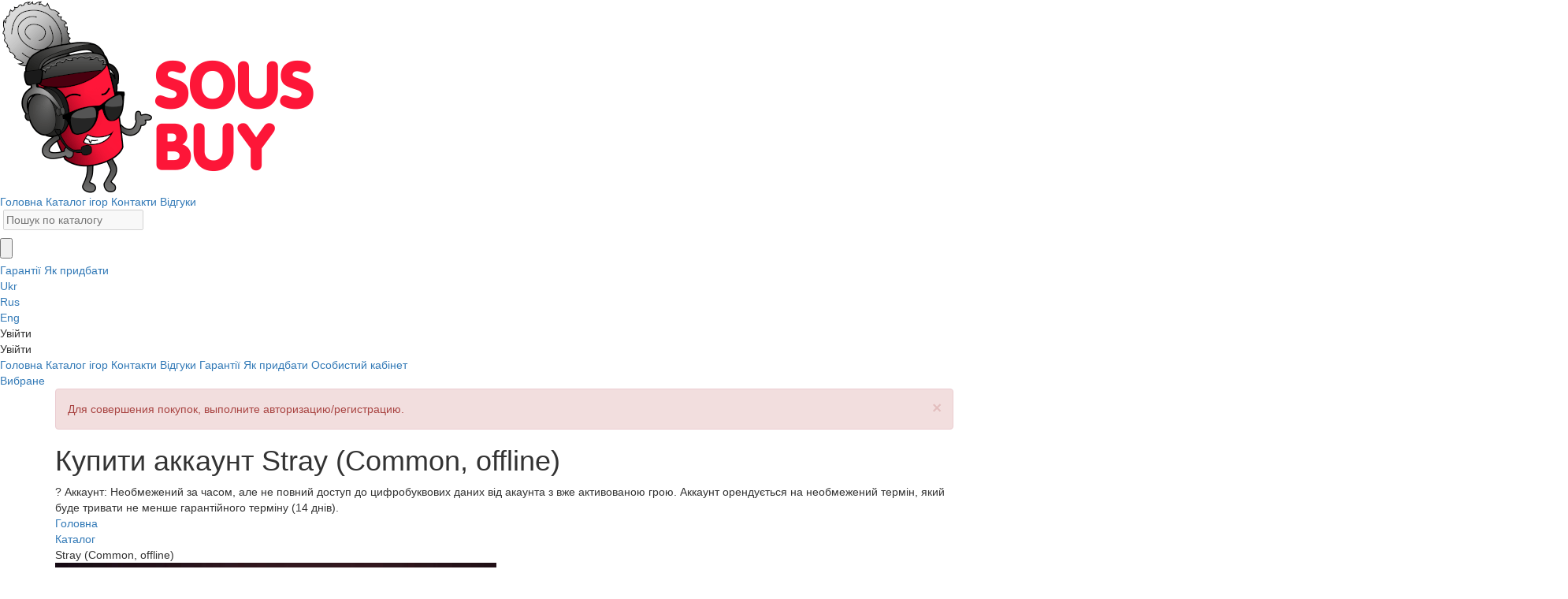

--- FILE ---
content_type: text/html; charset=UTF-8
request_url: https://sous-buy.com.ua/catalog/stray-obschiy-oflayn-account
body_size: 15609
content:


    <!DOCTYPE html>
    <html lang="uk">

    <head>
        <meta charset="UTF-8">
        <meta http-equiv="X-UA-Compatible" content="IE=edge">
        <meta name="viewport" content="width=device-width, initial-scale=1">
        <meta name="og:site_name" content="Sous-buy">
        <meta property="og:type" content="website" />
        <meta property="og:url" content="https://sous-buy.com.ua/catalog/stray-obschiy-oflayn-account" />
        <link rel="alternate" hreflang="ru" href="https://sous-buy.ru/catalog/stray-obschiy-oflayn-account"><link rel="alternate" hreflang="ru-ua" href="https://sous-buy.com.ua/catalog/stray-obschiy-oflayn-account">        <meta name="enot" content="2361623773819ue2iA8p8AKhlHgCwlEQ6g1joBa5SSLOJ" />
                                            <link rel="canonical" href="https://sous-buy.com.ua/catalog/stray-obschiy-oflayn-account">
                    
        <link rel="apple-touch-icon" sizes="180x180" href="/img/favicon/apple-touch-icon.png">
        <link rel="icon" type="image/png" sizes="32x32" href="/img/favicon/favicon-32x32.png">
        <link rel="icon" type="image/png" sizes="16x16" href="/img/favicon/favicon-16x16.png">
        <link rel="manifest" crossorigin="use-credentials" href="/img/favicon/site.webmanifest">
        <meta name="msapplication-TileColor" content="#da532c">
        <meta name="theme-color" content="#ffffff">
        <meta name="telderi" content="13ff27a6ad30fb5571d32c864ecd7f98" />
                <link rel="icon" href="https://sous-buy.com.ua/img/favicon/favicon.ico" type="image/x-icon">
        <meta name="interkassa-verification" content="5627f1bb9cbd2e8d3a7f4f5034cc1e6d" />

                    <meta name="anymoney-site-verification" content="WfL9_Go5FZxjBYfdYCqXmufFFnKdtxQ_1klllBTO8ZiEq3jVWeT5k8OBqPZMa8smFdKM">
        
                    <!-- Google tag (gtag.js) UA -->
            <script async src="https://www.googletagmanager.com/gtag/js?id=G-JDP14YE906"></script>
            <script>
                window.dataLayer = window.dataLayer || [];
                function gtag(){dataLayer.push(arguments);}
                gtag('js', new Date());

                gtag('config', 'G-JDP14YE906');
            </script>
        
                <title>Купити акаунт Stray для Steam</title>
        <meta name="description" content="У нас ви купите Stray для Steam за доступною ціною та з миттєвою доставкою">
<meta name="og:title" content="Купити акаунт Stray для Steam">
<meta name="og:description" content="У нас ви купите Stray для Steam за доступною ціною та з миттєвою доставкою">
<meta name="og:image" content="https://sous-buy.com.ua/uploads/games/stray-obschiy-oflayn-account/avatar/1654787281473_stray_boxart_cover.jpg">
<meta name="vk:image" content="https://sous-buy.com.ua/uploads/games/stray-obschiy-oflayn-account/materials/ss_95ead64e0d31147f47f27ce828e8d5f52939dcf6.1920x1080.jpg">
<meta name="csrf-param" content="_csrf">
<meta name="csrf-token" content="_0I_Nr4NUIrbzLnfnwTT_PqRQMtqL-byCpOVPhJom_28Dw5E8UQizL6Jz7rwMuK0s-QZsQxuqMJIp6R1fRH_pA==">

<link type="image/ico" href="/img/favicon/favicon.ico" rel="icon">
<link href="/assets/b98dc5ec/css/bootstrap.css" rel="stylesheet">
<link href="https://fonts.googleapis.com/css?family=Roboto:300,400,500,700,900&amp;display=swap" rel="stylesheet">
<link href="/libs/jquery-modal/jquery.modal.min.css?v=2" rel="stylesheet">
<link href="/css/swiper-bundle.min.css?v=9" rel="stylesheet">
<link href="/css/fancybox.css?v=8" rel="stylesheet">
<link href="/css/normalize.css?v=7" rel="stylesheet">
<link href="/css/main.css?v=40" rel="stylesheet">
<link href="/css/media.css?v=25" rel="stylesheet">
<link href="/libs/ev-roulette-master/ev_style.css?v=6" rel="stylesheet">    </head>
        <body id="scrollbar-custom" class="body-words-back">
        
    <header class="header header-page">
    <div class="header-block">
        <div class="container-adaptive header-adaptive-container">
            <a href="/" class="sound-click">
                <img class="logo-img-header" src="/img/logos/logo_bank.png" alt="Лого">            </a>
            <div class="navigation-header">
                <a class="navigation-item-link sound-click" href="/">Головна</a>                <a class="navigation-item-link sound-click" href="/catalog">Каталог ігор</a>                                <a class="navigation-item-link sound-click" href="/contact">Контакти</a>                <a class="navigation-item-link sound-click" href="/reviews">Відгуки</a>                                                    <div class="header-search-wrapper">
    <form id="search-header-form" action="/catalog" method="get">    
<label class="control-label" for="header-input-search"></label>
<input type="text" id="header-input-search" class="header-input-search" name="GameSearch[game]" disabled="disabled" placeholder="Пошук по каталогу" oncclick="$(&quot;form#search-header-form&quot;).submit()">

<div class="help-block"></div>
    <input class="header-submit-search sound-click ico" type="button" value="">
    <span class="header-search-close sound-click ico"></span>
    </form></div>
                            </div>
            <a href="/lk/my-favorites">
                <div class="header-heart sound-click heartn ico"></div>
            </a>

            <div class="header-burger-wrapper ">
                <div class="header-burger-image sound-click ico"></div>
                <div class="window-hidden-part-navigation">
                    <a class="hidden-nav-link sound-click" href="/guarantees">Гарантії</a>                    <a class="hidden-nav-link sound-click" href="/how-to-buy">Як придбати</a>                                    </div>
            </div>
                        <div class="navbar-lang__choose mobile-hidden">
                    <div class="navbar-lang">
        <div class="navbar-lang__item">
            <a href="/catalog/stray-obschiy-oflayn-account">Ukr</a>        </div>
        <div class="navbar-lang__item  navbar-lang__hidden">
            <a href="/ru/catalog/stray-obschiy-oflayn-account">Rus</a>        </div>
        <div class="navbar-lang__item  navbar-lang__hidden">
            <a href="/en/catalog/stray-obschiy-oflayn-account">Eng</a>        </div>
    </div>

            </div>
                                                <div class="header-mobile-burger sound-click ico"></div>
            <div class="header-user-block">
                <div class="navbar-auth">
    <div class="login-header-block sound-modal-click ico-before">
        <span class="text">Увійти</span>
    </div>
</div>
            </div>
        </div>
    </div>

    <div class="header-mobile-window">

                <div class="close-window-nav-mobile sound-click ico"></div>
        <div class="header-mobile-content-wrapper sous-underline sous-underline-100p upon">

                            <div class="header-mobile-login-btn sound-click ico-before">Увійти</div>
            
            <a class="mobile-nav-link sound-click" href="/">Головна</a>            <a class="mobile-nav-link sound-click" href="/catalog">Каталог ігор</a>                        <a class="mobile-nav-link sound-click" href="/contact">Контакти</a>            <a class="mobile-nav-link sound-click" href="/reviews">Відгуки</a>                        <a class="mobile-nav-link sound-click" href="/guarantees">Гарантії</a>            <a class="mobile-nav-link sound-click" href="/how-to-buy">Як придбати</a>                                        <a class="mobile-nav-link non-avt sound-click" href="/lk">Особистий кабінет</a>                                        <div class="favorite-mobile-header-block sound-click non-avt ico-before">
                    <a class="text" href="/lk/my-favorites">Вибране</a>
                </div>
                    </div>
    </div>



    
    </header>

                        <main class="main">
                                                <div class="container">
                            <!--
            -->
                                                                                                                <div id="response">
                                                                                                                                </div>

                            
<div class="container-adaptive">
        <div class="message-avt alert alert-danger alert-dismissible" role="alert"><button type="button" class="close sound-click" data-dismiss="alert" aria-hidden="true">×</button><p>Для совершения покупок, выполните авторизацию/регистрацию.</p></div>
        <div class="game-page-title-wrapper">
        <div class="game-page-title">
            <h1>Купити аккаунт Stray (Common, offline)</h1>            <span class="good-type-info-icon desktop-only">
            ?
            <span class="game-type-window">
                                                        Аккаунт: Необмежений за часом, але не повний доступ до цифробуквових даних від акаунта з вже активованою грою. Аккаунт орендується на необмежений термін, який буде тривати не менше гарантійного терміну (14 днів).
                            </span>
        </span>
        </div>
        
            <div class="game-page-heart non-avt ico"></div>

                <div class="breadcrumbs-wrapper">
                        <a href="/uk/reviews">
                <div class="breadcrumbs-item sound-click"><a href="/uk">Головна</a></div>
                <div class="breadcrumbs-item sound-click"><a href="/uk/catalog">Каталог</a></div>
                <div class="breadcrumbs-item game-name-breadcrumbs-item">Stray (Common, offline)</div>
                        </div>
    </div>

    <div class="game-page-content-wrapper">

        <div class="left-column">

            <div class="game-page-main-img-wrapper">
                <img class="game-page-main-img" src="/uploads/games/stray-obschiy-oflayn-account/avatar/1654787281473_stray_boxart_cover.jpg" alt="Stray (Common, offline)">            </div>

            <div class="game-page-graphic-content">
                <div class="game-images-wrapper">
                    <img class="game-img-item sound-click" src="/uploads/games/stray-obschiy-oflayn-account/materials/ss_95ead64e0d31147f47f27ce828e8d5f52939dcf6.1920x1080.jpg" alt="Картинка игры" data-fancybox="screenshot"><img class="game-img-item sound-click" src="/uploads/games/stray-obschiy-oflayn-account/materials/ss_f6f6ba009971ff21867d5d8f96a3feb503f787b8.1920x1080.jpg" alt="Картинка игры" data-fancybox="screenshot"><img class="game-img-item sound-click" src="/uploads/games/stray-obschiy-oflayn-account/materials/ss_a697971e484b3deef50153a13f2afd0539347d23.1920x1080.jpg" alt="Картинка игры" data-fancybox="screenshot"><img class="game-img-item sound-click" src="/uploads/games/stray-obschiy-oflayn-account/materials/ss_90f8a99d0d1454bc77f46542f00f9ae5043c4268.1920x1080.jpg" alt="Картинка игры" data-fancybox="screenshot">                </div>

                                    <div class="btn-game-images-wrapper">
                        <div class="btn-game-images sound-click" data-fancybox-trigger="screenshot">Показати все</div>
                    </div>
                
                
            </div>

        </div>


        <div class="right-column">
                        <div id="p0" class="game-main-info key-info-wrapper" data-pjax-container="" data-pjax-push-state data-pjax-timeout="1000">            <!--            <div class="game-main-info --><!--">-->
                <div class="left-column-info">
                    <div class="info-game-rows">

                        <div class="feature-game-row">
                            <div class="item-title">Жанр</div>
                            <div class="item-info red-bottom">
                                                                                                <a class="sound-click" data-pjax="0" href="/uk/catalog/category/adventure"><span>Пригоди</span></a>, <a class="sound-click" data-pjax="0" href="/uk/catalog/category/indi"><span>Інді</span></a>                            </div>
                        </div>

                        <div class="feature-game-row">
                            <div class="item-title">Активація</div>
                            <div class="item-info platform-item-info red-bottom">
                                <a class="sound-click" href="/catalog/platform/steam" data-pjax="0"><span>Steam</span><img class="platform-game-img sound-click" src="/img/platform_icon/steam.png" alt="Платформа"></a>                            </div>
                        </div>

                        <div class="feature-game-row">
                            <div class="item-title">Видавець</div>
                            <div class="item-info red-bottom">
                                                                                                <a class="sound-click" data-pjax="0" href="/uk/catalog/production/annapurna-interactive"><span>Annapurna Interactive</span></a>                            </div>
                        </div>
                                                <div class="feature-game-row">
                            <div class="item-title">Мова</div>
                            <div class="item-info">
                                <span>Російська (субтитри + інтерфейс)</span>
                            </div>
                        </div>
                                                                                                <div class="feature-game-row">
                            <div class="item-title">Регіон активації</div>
                            <div class="item-info">
                                <span>Без регіону</span>
                            </div>
                        </div>
                                            </div>
                                            <form id="buy-game-form" action="/catalog/stray-obschiy-oflayn-account" method="post" data-pjax onsubmit="return false;">
<input type="hidden" name="_csrf" value="_0I_Nr4NUIrbzLnfnwTT_PqRQMtqL-byCpOVPhJom_28Dw5E8UQizL6Jz7rwMuK0s-QZsQxuqMJIp6R1fRH_pA==">                    

                                                        <div class="prices-wrapper">
                
                        <div class="price-game-value currency-unicode-block">
                            <div class="cost-game-with-discount" data-guarantee="0" data-cost="50">
                                <span class="numbers-price-game">50</span>₴                            </div>
                                                            <div class="economy-wrapper">
                                                                            <div class="sale-button">Знижка 89%</div>
                                                                        Економія <span class="currency-unicode-block"><span data-cost="475" class="count-economy">425</span>₴</span>
                                </div>
                                                    </div>
                                                    <div class="old-price-game">475₴</div>
                                            </div>
                    <div class="form-group field-buyform-game required">

<input type="hidden" id="buyform-game" class="form-control" name="BuyForm[game]" value="1163">

<div class="help-block"></div>
</div>                                                                                                                                                                <a class="no-active-button red-button-buy-game sonic-animation sound-click no-active">Немає в наявності!</a>
                                                                        
                                                            </form>                </div>
                                                                                
                <div class="right-column-info">
                    <div class="header-right-column">
                                                    <!-- Когда товара нет в наличии и пользователь НЕ указал почту -->
                        <div class="advantage-item ico-no-product ico-before">
                            <span class="half-opacity">Нет в наличии</span>
                        </div>
                            <div class="non-order alert alert-danger alert-dismissible" role="alert"><button type="button" class="close sound-click" data-dismiss="alert" aria-hidden="true">×</button><p>Данного товара нет в наличии</p></div>

                                            </div>
                    <div class="body-right-column">
                        <div class="advantage-item">
                            <span class="money-back-span ico-before">₴</span>
                            <span>100% гарантія повернення грошей</span>
                        </div>
                        <div class="advantage-item game-advantage-review ico-heart-small ico-before">
                                                            <a href="/uk/reviews">
                            
                                <span>Більше 5 тисяч позитивних відгуків</span>
                            </a>
                        </div>
                        <div class="advantage-item ico-airplane ico-before">
                            <span>Миттєва доставка товару</span>
                        </div>
                                                    <div class="advantage-item ico-ready-to-use ico-before">
                                Гра вже активована на акаунті                            </div>

                            <div class="advantage-item ico-saving ico-before">
                                Оплата частини покупки бонусами                            </div>
                                                <div class="advantage-item comment-game-link sound-click ico-reviews ico-before">
                            <a data-pjax="0" href="#comments-block">
                                <span>Коментарі до гри(3)</span>
                            </a>
                        </div>

                    </div>
                </div>
<!--            </div>-->
            </div>
                                            <div class="important-message-block">
                                                    Акаунт призначений лише для офлайн-гри! Після завантаження гри ви повинні увійти в офлайн-режим у лаунчері! Поверненню не підлягає! Вам заборонено намагатися змінити доступ до акаунта або його профільні дані, а також підключати сімейний доступ. У разі втрати доступу до акаунта ви можете звернутися до підтримки за новими даними для входу. Акаунт надається назавжди (ви зможете використовувати його для гри, поки він працює), але гарантований термін роботи — 6 місяців.
                                                </div>
                                <div class="tabulation-game-page-wrapper">
                <div class="tabulation-game-header">
                                            <div class="tab-game-item active sound-click" data-id="1">Опис</div>
                                                                                                        <div class="tab-game-item sound-click" data-id="4">Активація</div>
                                    </div>
                                    <div class="tabulation-content-block active" data-id="1">
                        <p>Lost, alone and separated from family, a stray cat must untangle an ancient mystery to escape a long-forgotten city.<br />
<br />
Stray is a third-person cat adventure game set amidst the detailed, neon-lit alleys of a decaying cybercity and the murky environments of its seedy underbelly. Roam surroundings high and low, defend against unforeseen threats and solve the mysteries of this unwelcoming place inhabited by curious droids and dangerous creatures.<br />
<br />
See the world through the eyes of a cat and interact with the environment in playful ways. Be stealthy, nimble, silly, and sometimes as annoying as possible with the strange inhabitants of this mysterious world.<br />
<br />
Along the way, the cat befriends a small flying drone, known only as B-12. With the help of this newfound companion, the duo must find a way out.<br />
<br />
Stray is developed by BlueTwelve Studio, a small team from the south of France mostly made up of cats and a handful of humans.</p>
                    </div>
                                                                                    <div class="tabulation-content-block activation-tab-block" data-id="4">
                        <ol>
  <li>Придбайте цей товар у нашому магазині.</li>
  <li>Завантажте та встановіть програму <a href="https://store.steampowered.com/about/">Steam</a> (якщо вона ще не встановлена).</li>
  <li>Увійдіть у неї, використовуючи логін і пароль, які ви отримали після покупки.</li>
  <li>Перейдіть на вкладку "Ігри" та знайдіть гру у списку.</li>
  <li>Після завантаження ви можете почати насолоджуватися грою.</li>
</ol>                    </div>
                            </div>
            <div id="p1" data-pjax-container="" data-pjax-push-state data-pjax-timeout="1000">                <div class="comments-title" id="comments-block" >
                    Коментарі до гри <span>(3)</span>
                </div>
                                <div class="reviews-page-message game-comment-message">
                    <img src="/img/icons/reviews-message.png" alt="Внимание">                    <div class="text">
                        Увійдіть, щоб залишати коментарі.                        <a class="login-avt sound-click" href="#">Увійти</a>
                    </div>
                </div>
                                <div class="reviews-items">
                                                                                        <a id="1"></a>
                        <div class="review-item comment-block">
                        <div class="review-item__review">
                            <div class="review-item-main-content">
                                <div class="review-author">
                                    <div class="review-author__avatar">
                                                                                    <img class="review-avatar-user sound-click" src="/img/user-avatars/79.png" width="100px" alt="Аватар">                                                                            </div>
                                </div>
                                <div class="review-content">
                                    <div class="review-author__username">
                                                                                    feyzik                                                                            </div>
                                    <div class="review-content__text">Здравствуйте когда будет ключ Stray Steam?</div>
                                </div>
                            </div>
                            <div class="review-item-dop-content">
                                <div class="likes-wrapper">
                                    <div class="like-block">
                                        <span class="count-likes">1</span>
                                        <form id="w0" action="/catalog/stray-obschiy-oflayn-account" method="post">
<input type="hidden" name="_csrf" value="_0I_Nr4NUIrbzLnfnwTT_PqRQMtqL-byCpOVPhJom_28Dw5E8UQizL6Jz7rwMuK0s-QZsQxuqMJIp6R1fRH_pA==">                                        <div class="form-group field-gamecomment-id">

<input type="hidden" id="gamecomment-id" class="form-control" name="Gamecomment[id]" value="13184">

<div class="help-block"></div>
</div>                                        <div class="form-group field-gamecomment-like">

<input type="hidden" id="gamecomment-like" class="form-control" name="Gamecomment[like]" value="1">

<div class="help-block"></div>
</div>                                        <div class="form-group field-gamecomment-act">

<input type="hidden" id="gamecomment-act" class="form-control" name="Gamecomment[act]" value="like">

<div class="help-block"></div>
</div>                                        <span class="like-img sound-click  "></span>
                                        </form>                                    </div>
                                    <div class="dislike-block">
                                        <span class="count-dislikes">0</span>
                                        <form id="w1" action="/catalog/stray-obschiy-oflayn-account" method="post">
<input type="hidden" name="_csrf" value="_0I_Nr4NUIrbzLnfnwTT_PqRQMtqL-byCpOVPhJom_28Dw5E8UQizL6Jz7rwMuK0s-QZsQxuqMJIp6R1fRH_pA==">                                        <div class="form-group field-gamecomment-id">

<input type="hidden" id="gamecomment-id" class="form-control" name="Gamecomment[id]" value="13184">

<div class="help-block"></div>
</div>                                        <div class="form-group field-gamecomment-dislike">

<input type="hidden" id="gamecomment-dislike" class="form-control" name="Gamecomment[dislike]" value="1">

<div class="help-block"></div>
</div>                                        <div class="form-group field-gamecomment-act">

<input type="hidden" id="gamecomment-act" class="form-control" name="Gamecomment[act]" value="like">

<div class="help-block"></div>
</div>                                        <span class="dislike-img sound-click  "></span>
                                        </form>                                    </div>
                                </div>
                                <div class="review-content__date">24.06.2023 в 00:08</div>
                            </div>
                            <div class="answers-management-block">
                                                                                                    <div class="button-hide-answers sound-click">
                                        <span class="hide-answers-text">Скрыть ответы</span>
                                        <span class="show-answers-text">Показать ответы</span>
                                    </div>
                                                            </div>
                        </div>
                                                                                <div class="review-item__review comment-response">
                                <div class="review-item-main-content">
                                    <div class="review-author">
                                        <div class="review-author__avatar">
                                                                                            <img class="review-avatar-user" src="/img/avatars/admin/review-admin-ava.png" width="100px" alt="Аватар">                                                                                    </div>
                                    </div>
                                    <div class="review-content">
                                                                                    Администрация
                                                                                <div class="review-content__text">Здравствуйте!
Увы, нам неизвестно (</div>
                                    </div>
                                </div>
                                <div class="review-item-dop-content">
                                    <div class="likes-wrapper">
                                        <div class="like-block">
                                            <span class="count-likes">0</span>
                                            <form id="w2" action="/catalog/stray-obschiy-oflayn-account" method="post">
<input type="hidden" name="_csrf" value="_0I_Nr4NUIrbzLnfnwTT_PqRQMtqL-byCpOVPhJom_28Dw5E8UQizL6Jz7rwMuK0s-QZsQxuqMJIp6R1fRH_pA==">                                            <div class="form-group field-gamecomment-id">

<input type="hidden" id="gamecomment-id" class="form-control" name="Gamecomment[id]" value="13188">

<div class="help-block"></div>
</div>                                            <div class="form-group field-gamecomment-like">

<input type="hidden" id="gamecomment-like" class="form-control" name="Gamecomment[like]" value="1">

<div class="help-block"></div>
</div>                                            <div class="form-group field-gamecomment-act">

<input type="hidden" id="gamecomment-act" class="form-control" name="Gamecomment[act]" value="like">

<div class="help-block"></div>
</div>                                            <span class="like-img sound-click  "></span>
                                            </form>                                        </div>
                                        <div class="dislike-block">
                                            <span class="count-dislikes">0</span>
                                            <form id="w3" action="/catalog/stray-obschiy-oflayn-account" method="post">
<input type="hidden" name="_csrf" value="_0I_Nr4NUIrbzLnfnwTT_PqRQMtqL-byCpOVPhJom_28Dw5E8UQizL6Jz7rwMuK0s-QZsQxuqMJIp6R1fRH_pA==">                                            <div class="form-group field-gamecomment-id">

<input type="hidden" id="gamecomment-id" class="form-control" name="Gamecomment[id]" value="13188">

<div class="help-block"></div>
</div>                                            <div class="form-group field-gamecomment-dislike">

<input type="hidden" id="gamecomment-dislike" class="form-control" name="Gamecomment[dislike]" value="1">

<div class="help-block"></div>
</div>                                            <div class="form-group field-gamecomment-act">

<input type="hidden" id="gamecomment-act" class="form-control" name="Gamecomment[act]" value="like">

<div class="help-block"></div>
</div>                                            <span class="dislike-img sound-click   "></span>
                                            </form>                                        </div>
                                    </div>
                                    <div class="review-content__date">24.06.2023 в 01:13</div>
                                </div>
                            </div>
                                                </div>
                                                                    <a id="2"></a>
                        <div class="review-item comment-block">
                        <div class="review-item__review">
                            <div class="review-item-main-content">
                                <div class="review-author">
                                    <div class="review-author__avatar">
                                                                                    <img class="review-avatar-user sound-click" src="https://sun1-95.userapi.com/s/v1/ig2/TjNkGukf4WPL176Y6gx3DP111fD_hB-lb0as6_AosXq3BUCltAC9nPEQjWFl8wxwg2qU8OdmzPYVgPL-UOvsaOTS.jpg?size=200x200&amp;quality=95&amp;crop=0,2,735,735&amp;ava=1" width="100px" alt="Аватар">                                                                            </div>
                                </div>
                                <div class="review-content">
                                    <div class="review-author__username">
                                                                                    Вадим Романов                                                                            </div>
                                    <div class="review-content__text">всё гуд,всё работает хорошо уже играю) советую всём к покупке. не бот</div>
                                </div>
                            </div>
                            <div class="review-item-dop-content">
                                <div class="likes-wrapper">
                                    <div class="like-block">
                                        <span class="count-likes">1</span>
                                        <form id="w4" action="/catalog/stray-obschiy-oflayn-account" method="post">
<input type="hidden" name="_csrf" value="_0I_Nr4NUIrbzLnfnwTT_PqRQMtqL-byCpOVPhJom_28Dw5E8UQizL6Jz7rwMuK0s-QZsQxuqMJIp6R1fRH_pA==">                                        <div class="form-group field-gamecomment-id">

<input type="hidden" id="gamecomment-id" class="form-control" name="Gamecomment[id]" value="11608">

<div class="help-block"></div>
</div>                                        <div class="form-group field-gamecomment-like">

<input type="hidden" id="gamecomment-like" class="form-control" name="Gamecomment[like]" value="1">

<div class="help-block"></div>
</div>                                        <div class="form-group field-gamecomment-act">

<input type="hidden" id="gamecomment-act" class="form-control" name="Gamecomment[act]" value="like">

<div class="help-block"></div>
</div>                                        <span class="like-img sound-click  "></span>
                                        </form>                                    </div>
                                    <div class="dislike-block">
                                        <span class="count-dislikes">0</span>
                                        <form id="w5" action="/catalog/stray-obschiy-oflayn-account" method="post">
<input type="hidden" name="_csrf" value="_0I_Nr4NUIrbzLnfnwTT_PqRQMtqL-byCpOVPhJom_28Dw5E8UQizL6Jz7rwMuK0s-QZsQxuqMJIp6R1fRH_pA==">                                        <div class="form-group field-gamecomment-id">

<input type="hidden" id="gamecomment-id" class="form-control" name="Gamecomment[id]" value="11608">

<div class="help-block"></div>
</div>                                        <div class="form-group field-gamecomment-dislike">

<input type="hidden" id="gamecomment-dislike" class="form-control" name="Gamecomment[dislike]" value="1">

<div class="help-block"></div>
</div>                                        <div class="form-group field-gamecomment-act">

<input type="hidden" id="gamecomment-act" class="form-control" name="Gamecomment[act]" value="like">

<div class="help-block"></div>
</div>                                        <span class="dislike-img sound-click  "></span>
                                        </form>                                    </div>
                                </div>
                                <div class="review-content__date">13.11.2022 в 18:12</div>
                            </div>
                            <div class="answers-management-block">
                                                                                            </div>
                        </div>
                                                                        </div>
                                                                    <a id="3"></a>
                        <div class="review-item comment-block">
                        <div class="review-item__review">
                            <div class="review-item-main-content">
                                <div class="review-author">
                                    <div class="review-author__avatar">
                                                                                    <img class="review-avatar-user sound-click" src="https://sun4.userapi.com/sun4-15/s/v1/ig2/_TyC4WzaurJ39JwoY05-RiJUSjJ62lJELLiBz-HMDbmafl2FH89n6wrTFBVid6Soo8Sv_JYoJ6I8QAkmq4A4OHWt.jpg?size=200x200&amp;quality=95&amp;crop=336,0,662,662&amp;ava=1" width="100px" alt="Аватар">                                                                            </div>
                                </div>
                                <div class="review-content">
                                    <div class="review-author__username">
                                                                                    Никита Уваров                                                                            </div>
                                    <div class="review-content__text">Всё топ, аккаунт рабочий. Остается только ждать 19 июля, чтобы поиграть!</div>
                                </div>
                            </div>
                            <div class="review-item-dop-content">
                                <div class="likes-wrapper">
                                    <div class="like-block">
                                        <span class="count-likes">8</span>
                                        <form id="w6" action="/catalog/stray-obschiy-oflayn-account" method="post">
<input type="hidden" name="_csrf" value="_0I_Nr4NUIrbzLnfnwTT_PqRQMtqL-byCpOVPhJom_28Dw5E8UQizL6Jz7rwMuK0s-QZsQxuqMJIp6R1fRH_pA==">                                        <div class="form-group field-gamecomment-id">

<input type="hidden" id="gamecomment-id" class="form-control" name="Gamecomment[id]" value="9889">

<div class="help-block"></div>
</div>                                        <div class="form-group field-gamecomment-like">

<input type="hidden" id="gamecomment-like" class="form-control" name="Gamecomment[like]" value="1">

<div class="help-block"></div>
</div>                                        <div class="form-group field-gamecomment-act">

<input type="hidden" id="gamecomment-act" class="form-control" name="Gamecomment[act]" value="like">

<div class="help-block"></div>
</div>                                        <span class="like-img sound-click  "></span>
                                        </form>                                    </div>
                                    <div class="dislike-block">
                                        <span class="count-dislikes">0</span>
                                        <form id="w7" action="/catalog/stray-obschiy-oflayn-account" method="post">
<input type="hidden" name="_csrf" value="_0I_Nr4NUIrbzLnfnwTT_PqRQMtqL-byCpOVPhJom_28Dw5E8UQizL6Jz7rwMuK0s-QZsQxuqMJIp6R1fRH_pA==">                                        <div class="form-group field-gamecomment-id">

<input type="hidden" id="gamecomment-id" class="form-control" name="Gamecomment[id]" value="9889">

<div class="help-block"></div>
</div>                                        <div class="form-group field-gamecomment-dislike">

<input type="hidden" id="gamecomment-dislike" class="form-control" name="Gamecomment[dislike]" value="1">

<div class="help-block"></div>
</div>                                        <div class="form-group field-gamecomment-act">

<input type="hidden" id="gamecomment-act" class="form-control" name="Gamecomment[act]" value="like">

<div class="help-block"></div>
</div>                                        <span class="dislike-img sound-click  "></span>
                                        </form>                                    </div>
                                </div>
                                <div class="review-content__date">10.06.2022 в 17:15</div>
                            </div>
                            <div class="answers-management-block">
                                                                                                    <div class="button-hide-answers sound-click">
                                        <span class="hide-answers-text">Скрыть ответы</span>
                                        <span class="show-answers-text">Показать ответы</span>
                                    </div>
                                                            </div>
                        </div>
                                                                                <div class="review-item__review comment-response">
                                <div class="review-item-main-content">
                                    <div class="review-author">
                                        <div class="review-author__avatar">
                                                                                            <img class="review-avatar-user" src="/img/avatars/admin/review-admin-ava.png" width="100px" alt="Аватар">                                                                                    </div>
                                    </div>
                                    <div class="review-content">
                                                                                    Администрация
                                                                                <div class="review-content__text">Здравствуйте! Благодарим вас за отзыв!</div>
                                    </div>
                                </div>
                                <div class="review-item-dop-content">
                                    <div class="likes-wrapper">
                                        <div class="like-block">
                                            <span class="count-likes">1</span>
                                            <form id="w8" action="/catalog/stray-obschiy-oflayn-account" method="post">
<input type="hidden" name="_csrf" value="_0I_Nr4NUIrbzLnfnwTT_PqRQMtqL-byCpOVPhJom_28Dw5E8UQizL6Jz7rwMuK0s-QZsQxuqMJIp6R1fRH_pA==">                                            <div class="form-group field-gamecomment-id">

<input type="hidden" id="gamecomment-id" class="form-control" name="Gamecomment[id]" value="9894">

<div class="help-block"></div>
</div>                                            <div class="form-group field-gamecomment-like">

<input type="hidden" id="gamecomment-like" class="form-control" name="Gamecomment[like]" value="1">

<div class="help-block"></div>
</div>                                            <div class="form-group field-gamecomment-act">

<input type="hidden" id="gamecomment-act" class="form-control" name="Gamecomment[act]" value="like">

<div class="help-block"></div>
</div>                                            <span class="like-img sound-click  "></span>
                                            </form>                                        </div>
                                        <div class="dislike-block">
                                            <span class="count-dislikes">0</span>
                                            <form id="w9" action="/catalog/stray-obschiy-oflayn-account" method="post">
<input type="hidden" name="_csrf" value="_0I_Nr4NUIrbzLnfnwTT_PqRQMtqL-byCpOVPhJom_28Dw5E8UQizL6Jz7rwMuK0s-QZsQxuqMJIp6R1fRH_pA==">                                            <div class="form-group field-gamecomment-id">

<input type="hidden" id="gamecomment-id" class="form-control" name="Gamecomment[id]" value="9894">

<div class="help-block"></div>
</div>                                            <div class="form-group field-gamecomment-dislike">

<input type="hidden" id="gamecomment-dislike" class="form-control" name="Gamecomment[dislike]" value="1">

<div class="help-block"></div>
</div>                                            <div class="form-group field-gamecomment-act">

<input type="hidden" id="gamecomment-act" class="form-control" name="Gamecomment[act]" value="like">

<div class="help-block"></div>
</div>                                            <span class="dislike-img sound-click   "></span>
                                            </form>                                        </div>
                                    </div>
                                    <div class="review-content__date">10.06.2022 в 19:18</div>
                                </div>
                            </div>
                                                </div>
                                    </div>

            <div class="cent_conten">
                <!--                <a href="#" class="reviews-more-button">-->
<!--                    Показать больше-->
<!--                    --><!--                </a>-->
            </div>
            </div>        </div>
    </div>
</div>

<div class="slider-wrapper">
    <img class="game-slider-left sound-click" src="/img/icons/right.png" alt="Стрелка">    <div class="game-slider-window">
        <img class="game-slider-close sound-click" src="/img/icons/logout-close.svg" alt="Закрыть">
        <img class="slider-game-page-item" src="/uploads/games/stray-obschiy-oflayn-account/materials/ss_95ead64e0d31147f47f27ce828e8d5f52939dcf6.1920x1080.jpg" alt="Картинка игры" data-id="1"><img class="slider-game-page-item" src="/uploads/games/stray-obschiy-oflayn-account/materials/ss_f6f6ba009971ff21867d5d8f96a3feb503f787b8.1920x1080.jpg" alt="Картинка игры" data-id="2"><img class="slider-game-page-item" src="/uploads/games/stray-obschiy-oflayn-account/materials/ss_a697971e484b3deef50153a13f2afd0539347d23.1920x1080.jpg" alt="Картинка игры" data-id="3"><img class="slider-game-page-item" src="/uploads/games/stray-obschiy-oflayn-account/materials/ss_90f8a99d0d1454bc77f46542f00f9ae5043c4268.1920x1080.jpg" alt="Картинка игры" data-id="4"><img class="slider-game-page-item" src="/uploads/games/stray-obschiy-oflayn-account/materials/ss_3fdd04a5418293864bf82d33c75f833121e63804.1920x1080.jpg" alt="Картинка игры" data-id="5"><img class="slider-game-page-item" src="/uploads/games/stray-obschiy-oflayn-account/materials/ss_2221af260c64362fdc835a9dca65f6f1d1192b25.1920x1080.jpg" alt="Картинка игры" data-id="6">
        <div class="game-slider-info">
            <span class="current-number-slide">1</span> / <span class="all-count-slide">6</span>
        </div>
    </div>
    <img class="game-slider-right sound-click" src="/img/icons/right.png" alt="Стрелка"></div>

    <script type="application/ld+json">
        {
            "@context": "https://schema.org",
            "@type": "Product",
            "description": "Lost, alone and separated from family, a stray cat must untangle an ancient mystery to escape a long-forgotten city.

Stray is a third-person cat adventure game set amidst the detailed, neon-lit alleys of a decaying cybercity and the murky environments of its seedy underbelly. Roam surroundings high and low, defend against unforeseen threats and solve the mysteries of this unwelcoming place inhabited by curious droids and dangerous creatures.

See the world through the eyes of a cat and interact with the environment in playful ways. Be stealthy, nimble, silly, and sometimes as annoying as possible with the strange inhabitants of this mysterious world.

Along the way, the cat befriends a small flying drone, known only as B-12. With the help of this newfound companion, the duo must find a way out.

Stray is developed by BlueTwelve Studio, a small team from the south of France mostly made up of cats and a handful of humans.
",
            "name": "Stray (Common, offline)",
            "image": "https://sous-buy.com.ua/uploads/games/stray-obschiy-oflayn-account/avatar/1654787281473_stray_boxart_cover.jpg",
            "offers": {
                "@type": "Offer",
                "availability": "https://schema.org/OutOfStock",
                "price": "50.00",
                "priceCurrency": "UAH",
                "url": "https://sous-buy.com.ua/catalog/stray-obschiy-oflayn-account"
            }
        }
    </script>


                        </div>

                    </main>

                    <footer>
                        <div class="container">
                            <div class="container-adaptive">
                                <div class="footer-string-1">
                                    <img class="img-logo-footer" src="/img/logos/logo_bank.png" alt="Лого">                                    <div class="socials-footer-wrapper">
                                                                                <a href="https://www.youtube.com/channel/UCycKaK5CBnuWttzM5F4zLXQ/videos" class="youtube-footer-wrapper ico-before">
                                        </a>
                                    </div>
                                </div>
                                <div class="footer-string-3">
                                                                            <div class="footer-description">
                                            © Sous-buy.com.ua, 2026.
                                            Інтернет-магазин цифрових товарів.                                            Усі права захищено.                                        </div>
                                                                        <div class="payments-wrapper">
                                                                                    <img class="footer-payment-item" src="/img/payments/cards.svg" alt="cards">                                                                                <!-- <img class="footer-payment-item" src="/img/payments/WMR.png" alt="WMR"> -->
                                        <!-- <img class="footer-payment-item" src="/img/payments/WMZ.png" alt="WMZ"> -->
                                        <img class="footer-payment-item" src="/img/payments/apple.png" alt="apple">                                        <img class="footer-payment-item" src="/img/payments/samsung.png" alt="samsung">                                        <img class="footer-payment-item" src="/img/payments/google.png" alt="google">                                    </div>
                                </div>
                                                                <div class="footer-string-text">Sous Buy — це зручний і надійний сервіс для купівлі цифрових ключів та ігор. Ми прагнемо поєднати широкий асортимент пропозицій, вигідні ціни та зрозумілий інтерфейс, щоб кожен геймер міг легко знайти те, що шукає. Ми працюємо з різними платформами, зокрема Steam, Origin, Uplay, Epic Games та іншими, і постійно оновлюємо каталог, щоб ви могли насолоджуватися улюбленими іграми без зайвих клопотів.</div>
                                <div class="footer-string-2">
                                    <div class="footer-links-wrapper">
                                        <a class="footer-item-link sound-click" href="/catalog">Каталог ігор</a>                                                                                <a class="footer-item-link sound-click" href="/reviews">Відгуки</a>                                        <a class="footer-item-link sound-click" href="/contact">Контакти</a>                                        <a class="footer-item-link sound-click" href="/guarantees">Гарантії</a>                                                                            </div>
                                    <a href="https://t.me/SousBuyBot" class="button-footer-support ico-after">
                                        <div class="text-btn-support">Клієнтська підтримка</div>
                                    </a>
                                </div>
                                <div class="footer-string-4">
                                    <img class="footer-pirat" src="/img/no-pirat.png" alt="Пират">                                                                            <div class="pirat-text">
                                            Усі ключі в продажу закуповуються в офіційних дистриб’юторів та видавців.                                        </div>
                                                                    </div>
                            </div>
                        </div>
                    </footer>

                    <div id="login-window">
                        <div class="close-login-window sound-click ico"></div>
                        <div class="login-window-content-wrapper">
                            <div class="login-tabs-wrapper">
                                <div class="title-tab tab-login active sound-click">Вхід</div>
                                <div class="title-tab tab-registration sound-click">Реєстрація</div>
                            </div>
                            
        <div class="block-login active">
            <div id="pjax-login" data-pjax-container="" data-pjax-push-state data-pjax-timeout="10000">            <form id="form-login" action="/catalog/stray-obschiy-oflayn-account" method="post" data-pjax>
<input type="hidden" name="_csrf" value="_0I_Nr4NUIrbzLnfnwTT_PqRQMtqL-byCpOVPhJom_28Dw5E8UQizL6Jz7rwMuK0s-QZsQxuqMJIp6R1fRH_pA==">
                <label for="email-input-auth" class="label-auth">E-mail</label>

                <div class="form-group field-email-input-auth required">

<input type="text" id="email-input-auth" class="input-auth sound-click" name="LoginForm[email]" aria-required="true">

<div class="help-block"></div>
</div>                <label for="password-input-auth" class="label-auth">Пароль</label>

                <div class="form-group field-password-input-auth required">

<input type="password" id="password-input-auth" class="input-auth sound-click" name="LoginForm[password]" value="" aria-required="true">

<div class="help-block"></div>
</div>
                <button type="submit" class="submit-button sound-click" name="login-button">Увійти</button>

                <div class="small-custom-checkbox-wrapper">
                    <div class="account-settings__input-wrapper">
                        <input id="agree-login" type="checkbox" class='account-settings__input-checkbox' checked>
                        <label for="agree-login" class="account-settings__checkbox-label sound-click"></label>
                    </div>
                    <span class="small-custom-checkbox-text">Я повністю ознайомлений і погоджуюсь з політикою обробки персональних даних і користувацькою угодою</span>
                </div>


            </form>            <div class="password-recovery-block">
                <div class="ask">Забули пароль?</div>
                <div class="button-recovery-password tab-requestresetpassword sound-click">Відновити</div>
            </div>
            <div class="login-api-block">
                <div class="title">Увійти через акаунт</div>
                <div class="wrapper-img-login">
                                        <a class="steam-login-icon ico-before sound-click" href="https://steamcommunity.com/openid/login?openid.ns=http%3A%2F%2Fspecs.openid.net%2Fauth%2F2.0&amp;openid.mode=checkid_setup&amp;openid.return_to=https%3A%2F%2Fsous-buy.com.ua%2F%2Fsite%2Flogin-steam&amp;openid.realm=https%3A%2F%2Fsous-buy.com.ua%2F&amp;openid.identity=http%3A%2F%2Fspecs.openid.net%2Fauth%2F2.0%2Fidentifier_select&amp;openid.claimed_id=http%3A%2F%2Fspecs.openid.net%2Fauth%2F2.0%2Fidentifier_select" onclick="yaCounter41714609.reachGoal(&#039;logsteam&#039;)"></a>                </div>
            </div>
                        </div>        </div>

                            
<div class="block-registration">
    <div id="pjax-registration" data-pjax-container="" data-pjax-push-state data-pjax-timeout="10000">    <form id="form-registration" action="/catalog/stray-obschiy-oflayn-account" method="post" data-pjax>
<input type="hidden" name="_csrf" value="_0I_Nr4NUIrbzLnfnwTT_PqRQMtqL-byCpOVPhJom_28Dw5E8UQizL6Jz7rwMuK0s-QZsQxuqMJIp6R1fRH_pA==">    <label for="email-input-reg" class="label-auth">E-mail</label>
    <div class="form-group field-email-input-reg required">

<input type="text" id="email-input-reg" class="input-auth sound-click" name="RegistrationForm[email]" aria-required="true">

<div class="help-block"></div>
</div>    <label for="password-input-reg" class="label-auth">Пароль</label>
    <div class="form-group field-password-input-reg required">

<input type="password" id="password-input-reg" class="input-auth sound-click" name="RegistrationForm[password]" aria-required="true">

<div class="help-block"></div>
</div>    <button type="submit" class="submit-button sound-click" name="login-button">Зареєструватися</button>
    <div class="small-custom-checkbox-wrapper">
        <div class="account-settings__input-wrapper">
            <input id="agree-registration" type="checkbox" class='account-settings__input-checkbox' checked>
            <label for="agree-registration" class="account-settings__checkbox-label sound-click"></label>
        </div>
<!--        <span class="small-custom-checkbox-text">Я полностью ознакомлен и согласен с <a data-pjax="0" href="/personal-policy">политикой обработки персональных данных</a> и <a data-pjax="0" href="/agreement">пользовательским соглашением</a></span>-->
        <span class="small-custom-checkbox-text">Я повністю ознайомлений і погоджуюсь з політикою обробки персональних даних і користувацькою угодою</span>
    </div>

    </form>
    <div class="login-api-block">
        <div class="title">Реєстрація через</div>
        <div class="wrapper-img-login">
                        <a class="steam-login-icon ico-before sound-click" href="https://steamcommunity.com/openid/login?openid.ns=http%3A%2F%2Fspecs.openid.net%2Fauth%2F2.0&amp;openid.mode=checkid_setup&amp;openid.return_to=https%3A%2F%2Fsous-buy.com.ua%2F%2Fsite%2Flogin-steam&amp;openid.realm=https%3A%2F%2Fsous-buy.com.ua%2F&amp;openid.identity=http%3A%2F%2Fspecs.openid.net%2Fauth%2F2.0%2Fidentifier_select&amp;openid.claimed_id=http%3A%2F%2Fspecs.openid.net%2Fauth%2F2.0%2Fidentifier_select" onclick="yaCounter41714609.reachGoal(&#039;regsteam&#039;)"></a>        </div>
    </div>
        </div></div>
                            <div class="block-requestresetpassword">
    <div id="pjax-requestresetpassword" data-pjax-container="" data-pjax-push-state data-pjax-timeout="10000">    <form id="form-requestresetpassword" action="/catalog/stray-obschiy-oflayn-account" method="post" data-pjax>
<input type="hidden" name="_csrf" value="_0I_Nr4NUIrbzLnfnwTT_PqRQMtqL-byCpOVPhJom_28Dw5E8UQizL6Jz7rwMuK0s-QZsQxuqMJIp6R1fRH_pA==">    <label for="email-input-reg" class="label-auth">E-mail</label>
    <div class="form-group field-passwordresetrequestform-email required">

<input type="text" id="passwordresetrequestform-email" class="input-auth sound-click" name="PasswordResetRequestForm[email]" placeholder="EMAIL" aria-required="true">

<div class="help-block"></div>
</div>    <button type="submit" class="submit-button sound-click">Відновити</button>    </form>    </div></div>
                        </div>
                    </div>

                    <div class="add-balance-window-wrapper">
                        <div class="add-balance-window">
                           <div class="close-window-payment sound-modal-click ico"></div>
                            

<form id="balance-form" action="/get-balance" method="post">
<input type="hidden" name="_csrf" value="_0I_Nr4NUIrbzLnfnwTT_PqRQMtqL-byCpOVPhJom_28Dw5E8UQizL6Jz7rwMuK0s-QZsQxuqMJIp6R1fRH_pA==">
<div class="column-ways-payment">

    <div class="title-payment sous-underline sous-underline-100p">Методи оплати:</div>
                        <div data-commission="5%" class="way-payments-item payment-mc1  active sound-modal-click" data-type="steampay" data-minsum="100" data-operator="">
            <div class="payment-method-image-block">
                <div class="img-payment"><div class="bg-block"></div></div>
            </div>
            <div>
                <p class="payment-method-main-text">Банківська карта №1</p>
                <p class="payment-method-sub-text">Мінімальна сума оплати 100 ₴</p>
            </div>
        </div>
                    <div data-commission="5%" class="way-payments-item payment-mc1   sound-modal-click" data-type="pspark" data-minsum="500" data-operator="">
            <div class="payment-method-image-block">
                <div class="img-payment"><div class="bg-block"></div></div>
            </div>
            <div>
                <p class="payment-method-main-text">Банківська карта №2</p>
                <p class="payment-method-sub-text">Мінімальна сума оплати 500 ₴</p>
            </div>
        </div>
                    <div data-commission="7%" class="way-payments-item payment-mc1   sound-modal-click" data-type="betatransfer5" data-minsum="375" data-operator="">
            <div class="payment-method-image-block">
                <div class="img-payment"><div class="bg-block"></div></div>
            </div>
            <div>
                <p class="payment-method-main-text">Банківська карта №3</p>
                <p class="payment-method-sub-text">Мінімальна сума оплати 375 ₴</p>
            </div>
        </div>
                    <div data-commission="7%" class="way-payments-item payment-mc1   sound-modal-click" data-type="betatransfer7" data-minsum="375" data-operator="">
            <div class="payment-method-image-block">
                <div class="img-payment"><div class="bg-block"></div></div>
            </div>
            <div>
                <p class="payment-method-main-text">QR код Моно</p>
                <p class="payment-method-sub-text">Мінімальна сума оплати 375 ₴</p>
            </div>
        </div>
                    <div data-commission="0.5% + 0.001 LTC" class="way-payments-item payment-litecoin long-commission  sound-modal-click" data-type="UAHcriptLTC" data-minsum="20" data-operator="">
            <div class="payment-method-image-block">
                <div class="img-payment"><div class="bg-block"></div></div>
            </div>
            <div>
                <p class="payment-method-main-text">Litecoin</p>
                <p class="payment-method-sub-text">Мінімальна сума оплати 20 ₴</p>
            </div>
        </div>
                    <div data-commission="0.5% + 0.5 USDT" class="way-payments-item payment-usdttrc20 long-commission  sound-modal-click" data-type="UAHcriptUSDT" data-minsum="20" data-operator="">
            <div class="payment-method-image-block">
                <div class="img-payment"><div class="bg-block"></div></div>
            </div>
            <div>
                <p class="payment-method-main-text">USDT TRC20</p>
                <p class="payment-method-sub-text">Мінімальна сума оплати 20 ₴</p>
            </div>
        </div>
                    <div data-commission="3%" class="way-payments-item payment-webmoney-wmt   sound-modal-click" data-type="webmoneyWmt" data-minsum="10" data-operator="">
            <div class="payment-method-image-block">
                <div class="img-payment"><div class="bg-block"></div></div>
            </div>
            <div>
                <p class="payment-method-main-text">WMT гаманець</p>
                <p class="payment-method-sub-text">Мінімальна сума оплати 10 ₴</p>
            </div>
        </div>
                    <div data-commission="32%" class="way-payments-item payment-webmoney-wmz   sound-modal-click" data-type="webmoney" data-minsum="10" data-operator="">
            <div class="payment-method-image-block">
                <div class="img-payment"><div class="bg-block"></div></div>
            </div>
            <div>
                <p class="payment-method-main-text">WMZ гаманець</p>
                <p class="payment-method-sub-text">Мінімальна сума оплати 10 ₴</p>
            </div>
        </div>
        <div class="form-group field-currency_type">

<input type="hidden" id="currency_type" class="form-control" name="BalanceForm[currency_type]" value="steampay">

<div class="help-block"></div>
</div>    <div class="form-group field-currency_operator">

<input type="hidden" id="currency_operator" class="form-control" name="BalanceForm[currency_operator]" value="steampay">

<div class="help-block"></div>
</div>
    <!-- Конец способов оплаты -->

</div>

<div class="column-form-pay">

    <div class="title-payment sous-underline sous-underline-100p">Введіть суму:</div>

    <div class="field-money_s replenish-balanse__input-wrapper currency-unicode-block">
        
<input type="number" id="money_s" class="replenish-balanse__input sound-modal-click" name="BalanceForm[money]" value="0" oncclick="$( &quot;form#balance-form&quot; ).submit()" aria-required="true">
        <div class="form-group field-balanceform-promocode">
<label class="control-label" for="balanceform-promocode"></label>
<input type="text" id="balanceform-promocode" class="payment-window-promocode sound-modal-click replenish-promocode__input" name="BalanceForm[promocode]" placeholder="Є промокод?" oncclick="$( &quot;form#search-form&quot; ).submit()">

<div class="help-block"></div>
</div>        <div class="text-buy-accept-pay">Ми не стягуємо комісію, але оператор платіжного шлюзу може стягувати свою. Очікувана комісія для обраного методу: </div>
        <!--            <div class="subtitle-payment">Почта для получения чека:</div>-->
            <input type="hidden" id="email_balance" class="payment-window-promocode email-input-payment" name="BalanceForm[email_order]" placeholder="Введите e-mail" value="info@sousbuy.ru">
        
        <div class="input-payment-currency">

            ₽
        </div>

        <button class="btn btn-red btn__replenish-balanse sound-modal-click">Поповнити</button>

        <div class="small-custom-checkbox-wrapper custom-checkbox-payment">
            <div class="account-settings__input-wrapper">
                <input id="agree-payment" type="checkbox" class='account-settings__input-checkbox' checked>
                <label for="agree-payment" class="account-settings__checkbox-label sound-modal-click"></label>
            </div>
            <span class="small-custom-checkbox-text">Я повністю ознайомлений з умовами договору-оферти надання послуг і згоден з ним</span>
        </div>

    </div>
</div>

</form>
                        </div>
                    </div>

                    
                    
                    
                                                            <script>
                        let local_msgs = {
                            "load": "Завантаження",
                            "error": "Помилка. Зверніться до підтримки",
                            "errortime": "Помилка. Спробуйте знову...",
                        };
                    </script>
                    <script src="/assets/ee55f206/jquery.js"></script>
<script src="/assets/1b2d543c/yii.js"></script>
<script src="/assets/1b2d543c/yii.validation.js"></script>
<script src="/assets/1b2d543c/yii.activeForm.js"></script>
<script src="/assets/82185943/jquery.pjax.js"></script>
<script src="/js/swiper-bundle.min.js?v=3"></script>
<script src="/js/fancybox.umd.js?v=2"></script>
<script src="/libs/jquery-modal/jquery.modal.min.js?v=1"></script>
<script src="/js/main.js?v=9"></script>
<script src="/libs/ev-roulette-master/ev_roulette.js?v=9"></script>
<script src="/js/handleExternalKeys.js?v=3"></script>
<script>jQuery(function ($) {
jQuery('#buy-game-form').yiiActiveForm([{"id":"buyform-game","name":"game","container":".field-buyform-game","input":"#buyform-game","validate":function (attribute, value, messages, deferred, $form) {yii.validation.required(value, messages, {"message":"Необхідно заповнити \"Game\"."});}}], []);
jQuery(document).pjax("#p0 a", {"push":true,"replace":false,"timeout":1000,"scrollTo":false,"container":"#p0"});
jQuery(document).off("submit", "#p0 form[data-pjax]").on("submit", "#p0 form[data-pjax]", function (event) {jQuery.pjax.submit(event, {"push":true,"replace":false,"timeout":1000,"scrollTo":false,"container":"#p0"});});
jQuery('#w0').yiiActiveForm([], []);
jQuery('#w1').yiiActiveForm([], []);
jQuery('#w2').yiiActiveForm([], []);
jQuery('#w3').yiiActiveForm([], []);
jQuery('#w4').yiiActiveForm([], []);
jQuery('#w5').yiiActiveForm([], []);
jQuery('#w6').yiiActiveForm([], []);
jQuery('#w7').yiiActiveForm([], []);
jQuery('#w8').yiiActiveForm([], []);
jQuery('#w9').yiiActiveForm([], []);
jQuery(document).pjax("#p1 a", {"push":true,"replace":false,"timeout":1000,"scrollTo":false,"container":"#p1"});
jQuery(document).off("submit", "#p1 form[data-pjax]").on("submit", "#p1 form[data-pjax]", function (event) {jQuery.pjax.submit(event, {"push":true,"replace":false,"timeout":1000,"scrollTo":false,"container":"#p1"});});

    
    $('.tab-game-item').click(function(){

        if (!$(this).hasClass('active')) {
        
            $('.tab-game-item.active').removeClass('active');
            $(this).addClass('active');
            
            let dataId = $(this).attr('data-id');
            
            $('.tabulation-content-block.active').removeClass('active');
            $('.tabulation-content-block[data-id="' + dataId + '"]').addClass('active');

        }
        
    });
    
    /* Самописный слайдер
    
    $('.btn-game-images').click(function() {

        if ($('.slider-game-page-item.active').length) {
            $('.slider-game-page-item.active').removeClass('active');
        }
        $('.slider-game-page-item[data-id="1"]').addClass('active');
        $('.slider-wrapper').css('display', 'flex');
        $('.current-number-slide').text("1");
    });

    $('.game-img-item').click(function() {

        let id_image = $(this).attr('data-id');
        if ($('.slider-game-page-item.active').length) {
            $('.slider-game-page-item.active').removeClass('active');
        }
        $('.slider-game-page-item[data-id="' + id_image + '"]').addClass('active');
        $('.slider-wrapper').css('display', 'flex');
        $('.current-number-slide').text(id_image);

    });

    $('.slider-wrapper').click(function(event) {

        if ($(event.target).hasClass('slider-wrapper') || $(event.target).hasClass('game-slider-close')) {
            $(this).css('display', 'none');
        }

    });
    
    function moveSliderRight() {
        let id_image = parseInt($('.slider-game-page-item.active').attr('data-id'));

        if (id_image === 5) {
            id_image = 1;
        } else {
            id_image++;
        }

        $('.current-number-slide').text(String(id_image));
        $('.slider-game-page-item.active').removeClass('active');
        $('.slider-game-page-item[data-id="' + id_image + '"]').addClass('active');
    }
    
    function moveSliderLeft() {
        let id_image = parseInt($('.slider-game-page-item.active').attr('data-id'));

        if (id_image === 1) {
            id_image = 5;
        } else {
            id_image--;
        }

        $('.current-number-slide').text(String(id_image));
        $('.slider-game-page-item.active').removeClass('active');
        $('.slider-game-page-item[data-id="' + id_image + '"]').addClass('active');
    }

    $('.game-slider-right').click(function() {
        moveSliderRight();
    });

    $('.game-slider-left').click(function() {
        moveSliderLeft();
    });
    
    $(document).keyup(function(e) {
        if (e.keyCode === 37 || e.keyCode === 100) {
            moveSliderLeft();
        } else if (e.keyCode === 39 || e.keyCode === 102) { 
            moveSliderRight();
        }
    });
    
    */
    
    $('body').on('click', '.selected-block-wrapper', function(){

        $('.select-guarantee-wrapper').toggleClass('active');

    });

    $('body').on('click', '.option-game-guarantee', function(){

        $('.select-guarantee-wrapper').toggleClass('active');

        let countBonus = parseFloat(document.querySelector('.bonus-form-wrapper input').value),
            name = $(this).children('.name-option-guarantee').text(),
            period = $(this).children('.period-option-guarantee').text(),
            costGuarantee = parseFloat($(this).attr('data-cost')),
            costGame = parseFloat($('.cost-game-with-discount').attr('data-cost')),
            newCount = parseFloat(costGuarantee + costGame - countBonus),
            oldPrice = parseFloat($('span.count-economy').attr('data-cost')),
            newEconomy = parseFloat(oldPrice - newCount),  
            newCountFixed = newCount.toFixed(0),
            stepFixed = 2;
                                   
        if (newCountFixed == newCount) {
            stepFixed = 0;
        }

        $('.cost-game-with-discount').attr('data-guarantee', costGuarantee);
        $('.option-selected-block').children('.name-option-guarantee').text(name);
        $('.option-selected-block').children('.period-option-guarantee').text(period);
        $('.cost-game-with-discount .numbers-price-game').text(newCount.toFixed(stepFixed));
        $('#guarantee').val(name);
        $('span.count-economy').text(newEconomy.toFixed(stepFixed));
        $('.option-game-guarantee.hidden-guarantee').removeClass('hidden-guarantee');
        $(this).addClass('hidden-guarantee');

    });

    $('body').on('click','.button-hide-answers',function(){
        $(this).parents('.review-item').toggleClass('active');
    });

    $('body').on('click','.button-create-answer',function(){
        $(this).parents('.review-item').toggleClass('active-answer');
    });       
    
    $('body').on('click', '.btn-copy-data', function(){
        let text = $(this).parents('.modal-buy__wrapper-input').children('.modal-buy__input-value').text(),
            hiddenInput = $(this).parents('.modal-buy__wrapper-input').children('.input-hidden-input-copy');
        hiddenInput.val(text);
        hiddenInput.select();
        document.execCommand("copy");
    });
    
    $('body').on('change', '.bonus-form-wrapper input', function(){
   

        $('.count-span-bonus').text(this.value);

        let costGameForBonus = parseFloat($('.cost-game-with-discount').attr('data-cost')),
            costGuaranteeForBonus = parseFloat($('.cost-game-with-discount').attr('data-guarantee')),
            newPriceGameWithBonus = costGameForBonus + costGuaranteeForBonus - this.value,
            oldPriceGameForBonus = parseFloat($('span.count-economy').attr('data-cost')),
            newEconomyWithBonus = oldPriceGameForBonus - newPriceGameWithBonus,
            newPriceFixed = newPriceGameWithBonus.toFixed(0),
            stepFixedBonus = 2;
            
        if (newPriceFixed == newPriceGameWithBonus) { 
            stepFixedBonus = 0;
        }
        
        $('.numbers-price-game').text(newPriceGameWithBonus.toFixed(stepFixedBonus));
        $('span.count-economy').text(newEconomyWithBonus.toFixed(stepFixedBonus));
    });
       
       $('.game-buy__agreement .account-settings__checkbox-label').click(function(){
             if($('#agreement-accept').prop('checked')){   
                document.querySelector('.red-button-buy-game').type = 'button';
                        $('.red-button-buy-game').addClass('no-active');
                        $(this).parent().addClass('no-active');
             }else{
                $(this).parent().removeClass('no-active');
                        document.querySelector('.red-button-buy-game').type = 'submit';
                        $('.red-button-buy-game').removeClass('no-active');
             }
       });


            $('body').on('click','.login-avt', function(event){
                event.stopPropagation();
        
                let loginWindow = $('#login-window');
        
                loginWindow.css('display', 'block');
                loginWindow.css('animation', 'show-element-right 1s ease-in-out forwards');
                loginWindow.addClass('active');
                $('body').css('overflow-y', 'hidden');
                return false;
            });
            
            $('body').on('click','.non-avt',function(event){
                event.stopPropagation();
        
                $('.message-avt').show(200);
        
                let loginWindow = $('#login-window');
        
                loginWindow.css('display', 'block');
                loginWindow.css('animation', 'show-element-right 1s ease-in-out forwards');
                loginWindow.addClass('active');
                $('body').css('overflow-y', 'hidden');
            });

            $('body').on('click','.like-img',function(event){
                event.stopPropagation();
        
                let loginWindow = $('#login-window');
        
                loginWindow.css('display', 'block');
                loginWindow.css('animation', 'show-element-right 1s ease-in-out forwards');
                loginWindow.addClass('active');
                $('body').css('overflow-y', 'hidden');
            });
            
            $('body').on('click','.dislike-img',function(event){
                event.stopPropagation();
        
                let loginWindow = $('#login-window');
        
                loginWindow.css('display', 'block');
                loginWindow.css('animation', 'show-element-right 1s ease-in-out forwards');
                loginWindow.addClass('active');
                $('body').css('overflow-y', 'hidden');
            });
        
jQuery('#search-header-form').yiiActiveForm([], []);
jQuery('#form-login').yiiActiveForm([{"id":"loginform-email","name":"email","container":".field-email-input-auth","input":"#email-input-auth","validate":function (attribute, value, messages, deferred, $form) {yii.validation.required(value, messages, {"message":"Введіть Ваш email."});yii.validation.email(value, messages, {"pattern":/^[a-zA-Z0-9!#$%&'*+\/=?^_`{|}~-]+(?:\.[a-zA-Z0-9!#$%&'*+\/=?^_`{|}~-]+)*@(?:[a-zA-Z0-9](?:[a-zA-Z0-9-]*[a-zA-Z0-9])?\.)+[a-zA-Z0-9](?:[a-zA-Z0-9-]*[a-zA-Z0-9])?$/,"fullPattern":/^[^@]*<[a-zA-Z0-9!#$%&'*+\/=?^_`{|}~-]+(?:\.[a-zA-Z0-9!#$%&'*+\/=?^_`{|}~-]+)*@(?:[a-zA-Z0-9](?:[a-zA-Z0-9-]*[a-zA-Z0-9])?\.)+[a-zA-Z0-9](?:[a-zA-Z0-9-]*[a-zA-Z0-9])?>$/,"allowName":false,"message":"Значення \u0022Email\u0022 не є правильною email адресою.","enableIDN":false,"skipOnEmpty":1});}},{"id":"loginform-password","name":"password","container":".field-password-input-auth","input":"#password-input-auth","validate":function (attribute, value, messages, deferred, $form) {yii.validation.required(value, messages, {"message":"Введіть Ваш пароль."});}}], []);

                    $(document).on('click','#form-login button',function(){
                       if($('#email-input-auth').val() != '' && $('#password-input-auth').val() != ''){
                                yaCounter41714609.reachGoal('voiti');
                            }  
                    });
            
jQuery(document).pjax("#pjax-login a", {"push":true,"replace":false,"timeout":10000,"scrollTo":false,"container":"#pjax-login"});
jQuery(document).off("submit", "#pjax-login form[data-pjax]").on("submit", "#pjax-login form[data-pjax]", function (event) {jQuery.pjax.submit(event, {"push":true,"replace":false,"timeout":10000,"scrollTo":false,"container":"#pjax-login"});});
jQuery('#form-registration').yiiActiveForm([{"id":"registrationform-email","name":"email","container":".field-email-input-reg","input":"#email-input-reg","validate":function (attribute, value, messages, deferred, $form) {yii.validation.required(value, messages, {"message":"Введіть Ваш email."});yii.validation.email(value, messages, {"pattern":/^[a-zA-Z0-9!#$%&'*+\/=?^_`{|}~-]+(?:\.[a-zA-Z0-9!#$%&'*+\/=?^_`{|}~-]+)*@(?:[a-zA-Z0-9](?:[a-zA-Z0-9-]*[a-zA-Z0-9])?\.)+[a-zA-Z0-9](?:[a-zA-Z0-9-]*[a-zA-Z0-9])?$/,"fullPattern":/^[^@]*<[a-zA-Z0-9!#$%&'*+\/=?^_`{|}~-]+(?:\.[a-zA-Z0-9!#$%&'*+\/=?^_`{|}~-]+)*@(?:[a-zA-Z0-9](?:[a-zA-Z0-9-]*[a-zA-Z0-9])?\.)+[a-zA-Z0-9](?:[a-zA-Z0-9-]*[a-zA-Z0-9])?>$/,"allowName":false,"message":"Значення \u0022Email\u0022 не є правильною email адресою.","enableIDN":false,"skipOnEmpty":1});yii.validation.string(value, messages, {"message":"Значення \"Email\" має бути текстовим рядком.","max":255,"tooLong":"Значення \"Email\" повинно містити максимум 255 символів.","skipOnEmpty":1});value = yii.validation.trim($form, attribute, [], value);}},{"id":"registrationform-password","name":"password","container":".field-password-input-reg","input":"#password-input-reg","validate":function (attribute, value, messages, deferred, $form) {yii.validation.required(value, messages, {"message":"Введіть Ваш пароль."});yii.validation.string(value, messages, {"message":"Значення \"Password\" має бути текстовим рядком.","min":6,"tooShort":"Значення \"Password\" повинно містити мінімум 6 символів.","skipOnEmpty":1});}}], []);

                    $(document).on('click','#form-registration button',function(){
                       if($('#email-input-reg').val() != '' && $('#password-input-reg').val() != ''){
                                yaCounter41714609.reachGoal('zaregistrirovatsya');
                            }  
                    });
            
jQuery(document).pjax("#pjax-registration a", {"push":true,"replace":false,"timeout":10000,"scrollTo":false,"container":"#pjax-registration"});
jQuery(document).off("submit", "#pjax-registration form[data-pjax]").on("submit", "#pjax-registration form[data-pjax]", function (event) {jQuery.pjax.submit(event, {"push":true,"replace":false,"timeout":10000,"scrollTo":false,"container":"#pjax-registration"});});
jQuery('#form-requestresetpassword').yiiActiveForm([{"id":"passwordresetrequestform-email","name":"email","container":".field-passwordresetrequestform-email","input":"#passwordresetrequestform-email","validate":function (attribute, value, messages, deferred, $form) {value = yii.validation.trim($form, attribute, [], value);yii.validation.required(value, messages, {"message":"Введите Ваш email"});yii.validation.email(value, messages, {"pattern":/^[a-zA-Z0-9!#$%&'*+\/=?^_`{|}~-]+(?:\.[a-zA-Z0-9!#$%&'*+\/=?^_`{|}~-]+)*@(?:[a-zA-Z0-9](?:[a-zA-Z0-9-]*[a-zA-Z0-9])?\.)+[a-zA-Z0-9](?:[a-zA-Z0-9-]*[a-zA-Z0-9])?$/,"fullPattern":/^[^@]*<[a-zA-Z0-9!#$%&'*+\/=?^_`{|}~-]+(?:\.[a-zA-Z0-9!#$%&'*+\/=?^_`{|}~-]+)*@(?:[a-zA-Z0-9](?:[a-zA-Z0-9-]*[a-zA-Z0-9])?\.)+[a-zA-Z0-9](?:[a-zA-Z0-9-]*[a-zA-Z0-9])?>$/,"allowName":false,"message":"Значення \u0022Email\u0022 не є правильною email адресою.","enableIDN":false,"skipOnEmpty":1});}}], []);
jQuery(document).pjax("#pjax-requestresetpassword a", {"push":true,"replace":false,"timeout":10000,"scrollTo":false,"container":"#pjax-requestresetpassword"});
jQuery(document).off("submit", "#pjax-requestresetpassword form[data-pjax]").on("submit", "#pjax-requestresetpassword form[data-pjax]", function (event) {jQuery.pjax.submit(event, {"push":true,"replace":false,"timeout":10000,"scrollTo":false,"container":"#pjax-requestresetpassword"});});
jQuery('#balance-form').yiiActiveForm([{"id":"balanceform-money","name":"money","container":".field-money_s","input":"#money_s","validate":function (attribute, value, messages, deferred, $form) {yii.validation.required(value, messages, {"message":"Введите сумму пополнения"});}}], []);

$('.btn__replenish-balanse').click(function(){
    $.ajax({
        url: '/',
        method: 'post',
        dataType: 'html',
	    data: {data: 'uk'},
    });
    
});

   
                    $('.way-payments-item').on('click',function(){
                        $('.way-payments-item.active').removeClass('active');
                        $(this).addClass('active');
                        $('#currency_type').val($(this).data('type'));
                        $('#currency_operator').val($(this).data('operator'));
                    });
                     
                    $('.btn__replenish-balanse').click(function(){
                        if($('#money_s').val()==''){
                            $('#response').html('<div class="alert alert-danger alert-dismissible" role="alert"><button type="button" class="close sound-click" data-dismiss="alert" aria-hidden="true">×</button><p>Введіть суму поповнення!</p></div>');
                            return false;
                        }
                        if($('#money_s').val()<300 && $('#currency_type').val() == 'qiwi'){
                            $('#response').html('<div class="alert alert-danger alert-dismissible" role="alert"><button type="button" class="close sound-click" data-dismiss="alert" aria-hidden="true">×</button><p>Сума поповнення не може бути меншою ніж 300 <span class="cur-rub"></span></p></div>');
                            return false;
                        }
                        if($('#money_s').val()<300 && $('#currency_type').val() == 'card'){
                            $('#response').html('<div class="alert alert-danger alert-dismissible" role="alert"><button type="button" class="close sound-click" data-dismiss="alert" aria-hidden="true">×</button><p>Сума поповнення не може бути меншою ніж 300 <span class="cur-rub"></span></p></div>');
                            return false;
                        }
                        if($('#money_s').val()<10 && $('#currency_type').val() != 'card2'){
                            $('#response').html('<div class="alert alert-danger alert-dismissible" role="alert"><button type="button" class="close sound-click" data-dismiss="alert" aria-hidden="true">×</button><p>Сума поповнення не може бути меншою ніж 10 <span class="cur-rub"></span></p></div>');
                            return false;
                        }
                        if($('#money_s').val()<15 && $('#currency_type').val() == 'card2'){
                            $('#response').html('<div class="alert alert-danger alert-dismissible" role="alert"><button type="button" class="close sound-click" data-dismiss="alert" aria-hidden="true">×</button><p>Сума поповнення не може бути меншою ніж 15 <span class="cur-rub"></span></p></div>');
                            return false;
                        }
                        if($('#money_s').val()<70 && $('#currency_type').val() == 'card3'){
                            $('#response').html('<div class="alert alert-danger alert-dismissible" role="alert"><button type="button" class="close sound-click" data-dismiss="alert" aria-hidden="true">×</button><p>Сума поповнення не може бути меншою ніж 30 рублей</p></div>');
                            return false;
                        }
                    });
                    
                    
    
                        $('.replenish-promocode__input').focusout(function(){
                            if($('#money_s').val()<10){
                                $('#response').html('<div class="alert alert-danger alert-dismissible" role="alert"><button type="button" class="close sound-click" data-dismiss="alert" aria-hidden="true">×</button><p>Сума поповнення не може бути меншою ніж 10 <span class="cur-rub"></span></p></div>');
                                return false;
                            }
                            if($('#money_s').val()<100 && $('#currency_type').val() != 'card2'){
                                $('#response').html('<div class="alert alert-danger alert-dismissible" role="alert"><button type="button" class="close sound-click" data-dismiss="alert" aria-hidden="true">×</button><p>Сума поповнення не може бути меншою ніж 100 <span class="cur-rub"></span></p></div>');
                                return false;
                            }
                            if($('#money_s').val()<50){
                                $('#response').html('<div class="alert alert-warning alert-dismissible" role="alert"><button type="button" class="close sound-click" data-dismiss="alert" aria-hidden="true">×</button><p>Промокод можна використовувати при поповненні балансу на суму від 50 <span class="cur-rub"></span></p></div>');
                                return false;
                            }
                        });
                        
                        $('.btn__replenish-balanse').click(function(){
                        
//                            var emailReg = /^([\w-\.]+@([\w-]+\.)+[\w-]{2,4})?$/;
//                            if(!emailReg.test($('#email_balance').val()) || $('#email_balance').val() == '' ) {
//                                $('#response').html('<div class="alert alert-danger alert-dismissible" role="alert"><button type="button" class="close sound-click" data-dismiss="alert" aria-hidden="true">×</button><p>Обов'язково вкажіть Ваш e-mail у форматі example@example.com для отримання чеку</p></div>');
//                                return false;
//                            }                          
                            
                            if($('#agree-payment').is(':checked')) {                             
                                if($('.replenish-promocode__input').val() != ''){
                                    if($('#money_s').val()<50){
                                        $('#response').html('<div class="alert alert-warning alert-dismissible" role="alert"><button type="button" class="close sound-click" data-dismiss="alert" aria-hidden="true">×</button><p>Промокод можна використовувати при поповненні балансу на суму від 50 <span class="cur-rub"></span></p></div>');
                                        return false;
                                    }                                         
                                    var promocode = $('#balance-form').serialize();
                                    $.ajax({
                                        url: '/set-promocode',
                                        type: 'POST',
                                        data: promocode,
                                        success: function(res){
                                            $('#response').html(res.message);
                                            if(res.success == true){
                                                if($('#money_s').val()==''){
                                                    $('#response').html('<div class="alert alert-danger alert-dismissible" role="alert"><button type="button" class="close sound-click" data-dismiss="alert" aria-hidden="true">×</button><p>Введіть суму поповнення!</p></div>');
                                                    return false;
                                                }
                                                
                                                var minsumm = $('.way-payments-item.active').data('minsum');
                                                if($('#money_s').val()<minsumm){
                                                    $('#response').html('<div class="alert alert-danger alert-dismissible" role="alert"><button type="button" class="close sound-click" data-dismiss="alert" aria-hidden="true">×</button><p>Сума поповнення не може бути меншою ніж '+minsumm+'<span class="cur-rub"></span></p></div>');
                                                    return false;
                                                }
                                                $('#balance-form').submit();
                                            }
                                            console.log(res);
                                        },
                                        error: function(res){
                                            $('#response').html(res.message);
                                        }
                                    });
                                    return false;
                                }                                                          
                            } else {
                               $('#response').html('<div class="alert alert-danger alert-dismissible" role="alert"><button type="button" class="close sound-click" data-dismiss="alert" aria-hidden="true">×</button><p>Для поповнення балансу на нашому сайті необхідно прийняти умови договору</p></div>');
                                    return false;                            
                            }
                            //ym(41714609,'reachGoal','popolnit')
                        });
                        
                        $('#agree-payment').click(function(){                      
                            if($('#agree-payment').is(':checked')) {  
                                $(this).parent().parent().parent().find('button').removeClass('no-active-op-1');                                                            
                            } else {
                               $(this).parent().parent().parent().find('button').addClass('no-active-op-1');                            
                            }
                        });
                    
});</script>                    <script src="//code.jivosite.com/widget/lpjYiNpoX9" async></script>
                                            <script defer src="https://static.cloudflareinsights.com/beacon.min.js/vcd15cbe7772f49c399c6a5babf22c1241717689176015" integrity="sha512-ZpsOmlRQV6y907TI0dKBHq9Md29nnaEIPlkf84rnaERnq6zvWvPUqr2ft8M1aS28oN72PdrCzSjY4U6VaAw1EQ==" data-cf-beacon='{"version":"2024.11.0","token":"eedfd4c5a3254ddead5fdd43015f31ba","r":1,"server_timing":{"name":{"cfCacheStatus":true,"cfEdge":true,"cfExtPri":true,"cfL4":true,"cfOrigin":true,"cfSpeedBrain":true},"location_startswith":null}}' crossorigin="anonymous"></script>
</body>

    </html>


--- FILE ---
content_type: image/svg+xml
request_url: https://sous-buy.com.ua/img/payments/cards.svg
body_size: 2769
content:
<svg xmlns="http://www.w3.org/2000/svg" width="70" height="24" viewBox="0 0 70 24">
  <defs>
    <style>
      .cls-1 {
        fill: #bbb;
        fill-rule: evenodd;
      }
    </style>
  </defs>
  <path id="visa_1" data-name="visa 1" class="cls-1" d="M15.978,16.4l0.456-2.333a6.017,6.017,0,0,1,.978.4c0.923,0.308,2.943.431,3.261-.466a1.26,1.26,0,0,0,.065-0.6,4.268,4.268,0,0,0-.522-0.6c-1.148-.787-3.749-1.459-3.13-3.933A3.662,3.662,0,0,1,17.478,8a3.314,3.314,0,0,1,.783-1,5.6,5.6,0,0,1,4.37-.867c0.5,0.129,1.3.048,1.435,0.533-0.29.478-.118,1.787-0.587,2.066-0.755-.73-3.558-0.81-3.652.533,0.974,1.12,3.014,1.592,3.587,3a3.49,3.49,0,0,1-.261,2.6,4.947,4.947,0,0,1-5.283,2C17.233,16.721,16.585,16.494,15.978,16.4ZM0.065,6.2H3.652a3.436,3.436,0,0,1,1.7.2C5.879,6.767,5.81,7.466,6,8.2L6.978,13.27H7.043A7.236,7.236,0,0,1,7.761,11.4c0.494-1.183.9-2.4,1.37-3.533A11.869,11.869,0,0,1,9.717,6.2h2.8a10.448,10.448,0,0,1-1.043,2.533c-0.732,1.726-1.287,3.41-2.022,5.132a13.463,13.463,0,0,0-1.174,2.866H5.413a0.187,0.187,0,0,0-.065-0.067,7.481,7.481,0,0,0-.457-1.8c-0.419-1.392-.644-2.8-1.043-4.133a13.534,13.534,0,0,0-.783-3C2.707,7.207.787,6.7,0,6.537V6.471A0.457,0.457,0,0,0,.065,6.2ZM16.3,6.2a12.652,12.652,0,0,1-.652,3.2c-0.241.873-.216,1.66-0.457,2.533-0.421,1.526-.708,3.218-1.043,4.8H11.478A14.046,14.046,0,0,1,12,14.4c0.462-1.676.6-3.394,1.043-5,0.213-.778.289-2.6,0.652-3.133A10.323,10.323,0,0,1,16.3,6.2Zm14.543,0A11.915,11.915,0,0,0,31.37,8.67c0.268,0.974.34,1.966,0.587,2.866,0.475,1.729.457,3.564,1.044,5.2H30.457L30.2,15.2H26.739a3.515,3.515,0,0,1-.522,1.466,11.366,11.366,0,0,1-2.8.067V16.669a13.345,13.345,0,0,0,1.043-2.6c0.677-1.588,1.407-3.278,2.087-4.866,0.361-.843.592-2.316,1.3-2.8C28.428,6.01,29.943,6.192,30.848,6.2ZM27.587,13h2.152V12.936a18.22,18.22,0,0,1-.652-2.866,2.986,2.986,0,0,0-.2-0.933C28.735,10.514,27.8,11.633,27.587,13ZM48.313,0A9.281,9.281,0,0,1,52.837,1.04a1.868,1.868,0,0,1,1,.638A6.281,6.281,0,0,0,52.4,3.192c-0.04.051-.157,0.071-0.2,0.12a7.519,7.519,0,0,0-.44.757,12.932,12.932,0,0,0-1.281,2.67,14.181,14.181,0,0,0-.32,2.073,8.435,8.435,0,0,0,.12,2.75,11.452,11.452,0,0,0,.52,1.754,12.927,12.927,0,0,0,1.841,3.029,10.4,10.4,0,0,1,1.2,1.156h0.04v0.04a10.343,10.343,0,0,0-1.281.717,9.212,9.212,0,0,1-4.684.8l-0.8-.04c-3.779-.924-5.789-2.465-7.286-5.66a9.037,9.037,0,0,1-.64-5.5,10,10,0,0,1,.721-2.272l0.04-.239A10.524,10.524,0,0,1,45.11.641,11.567,11.567,0,0,1,47.352.083,3.721,3.721,0,0,0,48.313,0Zm11.81,0a9.621,9.621,0,0,1,7.647,3.388A13.884,13.884,0,0,1,69.05,5.345a7.835,7.835,0,0,1,.36,1.036,9.64,9.64,0,0,1,.28,5.7,13.166,13.166,0,0,1-1.041,2.431,9.876,9.876,0,0,1-4.484,3.866,14.023,14.023,0,0,1-1.561.438,9.463,9.463,0,0,1-4.324.08,13.569,13.569,0,0,1-1.882-.638,10.844,10.844,0,0,0-1.281-.717l0.04-.12A5.247,5.247,0,0,0,56.6,15.946,10.373,10.373,0,0,0,58.2,5.783,11.265,11.265,0,0,0,56.36,2.794a9.941,9.941,0,0,1-1.2-1.2A11.5,11.5,0,0,1,58.081.283c0.353-.1.751-0.122,1.081-0.2A3.689,3.689,0,0,0,60.123,0ZM54.4,2.116h0.2a1.961,1.961,0,0,0,.4.319c0.32,0.284.547,0.646,0.841,0.957,0.047,0.05.156,0.067,0.2,0.12a11.367,11.367,0,0,1,1.521,2.631,16.653,16.653,0,0,1,.521,1.953,7.027,7.027,0,0,1,.04,1.794v0.757c-0.1.435-.1,0.92-0.24,1.355a10.644,10.644,0,0,1-1.922,3.587,5.3,5.3,0,0,1-1.521,1.475,6.051,6.051,0,0,0-1.041-.957,9.975,9.975,0,0,1-1.721-2.551A10.129,10.129,0,0,1,52.4,4.268a12.8,12.8,0,0,1,1.281-1.515A5.717,5.717,0,0,0,54.4,2.116ZM67.97,20.331h0.48a4.515,4.515,0,0,1,.04,1.156v2.391a1.818,1.818,0,0,1-.52.04,0.343,0.343,0,0,0-.12-0.239c-0.711.78-2.259-.144-2-1.2,0.134-.548.649-1.467,1.521-1.2,0.2,0.062.369,0.212,0.561,0.279A4.562,4.562,0,0,1,67.97,20.331Zm-16.534.239H52a4.262,4.262,0,0,0,.04.8h0.881v0.518H52a7.092,7.092,0,0,0,.08,1.435,0.617,0.617,0,0,0,.24.08,1.428,1.428,0,0,0,.6-0.08,1.4,1.4,0,0,0,.12.439,1.946,1.946,0,0,1-1.161.159,4.016,4.016,0,0,1-.32-0.279,4.272,4.272,0,0,1-.12-1.754h-0.52V21.367h0.52v-0.8ZM44.67,23.878H44.109A9.04,9.04,0,0,0,43.989,22a0.832,0.832,0,0,1-.28-0.2h-0.36a0.673,0.673,0,0,0-.4.518,6.207,6.207,0,0,0-.04,1.554h-0.52c0.017-.6.125-1.76-0.28-1.953a0.6,0.6,0,0,0-.48-0.12,1.408,1.408,0,0,0-.4.319,6.824,6.824,0,0,0-.04,1.754H40.626V21.367h0.52a0.673,0.673,0,0,0,.04.239,1.188,1.188,0,0,1,1.2-.239,1.647,1.647,0,0,0,.44.319,1.1,1.1,0,0,1,1.481-.2C44.8,21.843,44.69,23.034,44.67,23.878Zm2.562-2.511h0.52v2.511a1.817,1.817,0,0,1-.52.04V23.679a1.694,1.694,0,0,1-1.081.279,1.443,1.443,0,0,1-.721-2.272,1.393,1.393,0,0,1,1.241-.4,1.614,1.614,0,0,0,.52.239A0.267,0.267,0,0,0,47.232,21.367Zm1.922-.08a3.95,3.95,0,0,1,1.281.2,0.625,0.625,0,0,1,.04.2,1.513,1.513,0,0,1-.28.319,1.362,1.362,0,0,0-1-.2,0.629,0.629,0,0,0-.16.2,0.267,0.267,0,0,0-.04.159c0.745,0.4,1.592-.011,1.561,1.236a0.21,0.21,0,0,0-.12.2,2.486,2.486,0,0,1-.52.319c-0.515.173-1.52,0-1.6-.4a1.028,1.028,0,0,1,.32-0.279c0.255,0.226,1.3.418,1.321-.159a0.144,0.144,0,0,1-.04-0.08c-0.515-.1-1.447-0.164-1.481-0.757a0.8,0.8,0,0,1,0-.478,4.264,4.264,0,0,1,.36-0.359A2.326,2.326,0,0,0,49.154,21.287Zm6.686,1.555H53.958v0.08a0.633,0.633,0,0,0,.52.478,1.243,1.243,0,0,0,1-.2,1.378,1.378,0,0,1,.2.438,2.369,2.369,0,0,1-.681.319,1.4,1.4,0,0,1-1.441-2.152,1.423,1.423,0,0,1,1.6-.438A1.438,1.438,0,0,1,55.839,22.842Zm2.042-1a3.532,3.532,0,0,0-.641,0,0.584,0.584,0,0,0-.2.279,5.65,5.65,0,0,0-.08,1.754H56.4V21.367h0.56v0.2h0.08a0.855,0.855,0,0,1,.8-0.279,0.288,0.288,0,0,1,.16.2A0.518,0.518,0,0,0,57.881,21.845Zm1.361-.558c0.494-.021,1.126.009,1.2,0.4a0.528,0.528,0,0,1-.4.319,0.868,0.868,0,0,0-.961-0.08,1.391,1.391,0,0,0-.32.956,0.9,0.9,0,0,0,.681.518,1.3,1.3,0,0,0,.8-0.159,2.226,2.226,0,0,1,.2.478,1.954,1.954,0,0,1-1.2.239,1.407,1.407,0,0,1-.921-2.033,1.493,1.493,0,0,1,.641-0.558A0.778,0.778,0,0,0,59.242,21.287Zm3.563,0.08h0.56v2.551h-0.52l-0.08-.279A1.261,1.261,0,0,1,60.723,22.4a1.331,1.331,0,0,1,1.561-1.116c0.166,0.053.417,0.266,0.48,0.279A0.344,0.344,0,0,0,62.805,21.367Zm1.841,2.511h-0.56V21.367h0.56v0.239h0.04a0.882,0.882,0,0,1,1-.239v0.04l-0.16.478h-0.04a0.482,0.482,0,0,0-.48-0.04C64.467,22.014,64.632,23.183,64.647,23.878ZM46.271,21.805a0.842,0.842,0,0,0-.52.638,0.721,0.721,0,0,0,.6.957,0.734,0.734,0,0,0,.44,0,1.16,1.16,0,0,0,.44-1.036,1.528,1.528,0,0,0-.4-0.438A0.816,0.816,0,0,0,46.271,21.805Zm8.087,0c-0.109.128-.481,0.346-0.36,0.558a3.3,3.3,0,0,0,1.2.04l0.04-.119c-0.043-.06-0.036-0.171-0.08-0.239-0.063-.1-0.207-0.145-0.28-0.239h-0.52Zm7.606,0a0.837,0.837,0,0,1-.32.12,1.854,1.854,0,0,0-.32.438A0.781,0.781,0,0,0,62,23.4a0.618,0.618,0,0,0,.36,0,0.968,0.968,0,0,0,.44-0.678,0.931,0.931,0,0,0-.08-0.6A1.612,1.612,0,0,0,61.964,21.805Zm5.044,0a0.846,0.846,0,0,0-.52.6,0.584,0.584,0,0,0,.04.6,0.565,0.565,0,0,0,.561.4,0.734,0.734,0,0,0,.44,0,1.139,1.139,0,0,0,.44-1A0.958,0.958,0,0,0,67.009,21.805Z"/>
</svg>


--- FILE ---
content_type: image/svg+xml
request_url: https://sous-buy.com.ua/img/icons/logout-close.svg
body_size: -103
content:
<svg xmlns="http://www.w3.org/2000/svg" width="39" height="39" viewBox="0 0 39 39"><g><g><g><path fill="none" stroke="#fff" stroke-linecap="round" stroke-miterlimit="50" stroke-width="6" d="M3.236 3.5L35 35.264"/></g><g><path fill="none" stroke="#fff" stroke-linecap="round" stroke-miterlimit="50" stroke-width="6" d="M35 3.5L3.236 35.264"/></g></g></g></svg>